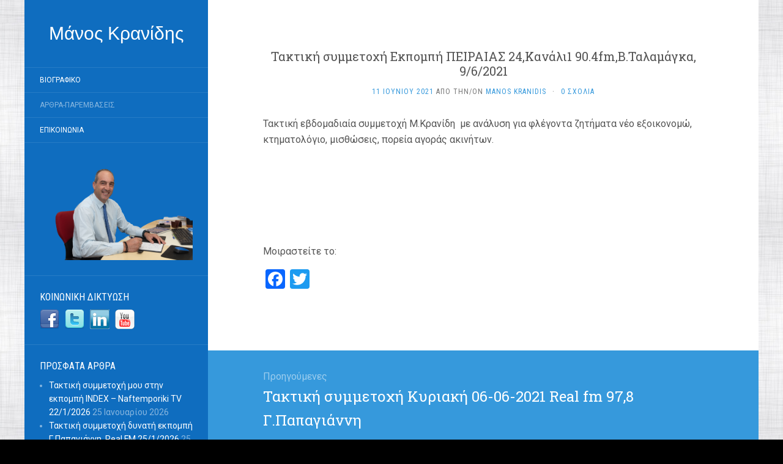

--- FILE ---
content_type: text/html; charset=UTF-8
request_url: https://mkranidis.com/2021/06/11/e%CE%BA%CF%80%CE%BF%CE%BC%CF%80%CE%AE-%CF%80%CE%B5%CE%B9%CF%81%CE%B1%CE%B9%CE%B1%CF%8324%CE%BA%CE%B1%CE%BD%CE%AC%CE%BB%CE%B91-90-4fm%CE%B2-%CF%84%CE%B1%CE%BB%CE%B1%CE%BC%CE%AC%CE%B3%CE%BA%CE%B1-9-6/
body_size: 10721
content:
<!DOCTYPE html>
<html lang="el">
<head>
		<meta charset="UTF-8" />
	<meta http-equiv="X-UA-Compatible" content="IE=edge">
	<meta name="viewport" content="width=device-width, initial-scale=1.0" />
	<link rel="profile" href="http://gmpg.org/xfn/11" />
	<link rel="pingback" href="https://mkranidis.com/xmlrpc.php" />
	<title>Τακτική συμμετοχή Eκπομπή ΠΕΙΡΑΙΑΣ 24,Κανάλι1 90.4fm,Β.Ταλαμάγκα, 9/6/2021 &#8211; Μάνος Κρανίδης</title>
<meta name='robots' content='max-image-preview:large' />
<link rel='dns-prefetch' href='//static.addtoany.com' />
<link rel='dns-prefetch' href='//widget.mixcloud.com' />
<link rel='dns-prefetch' href='//fonts.googleapis.com' />
<link rel="alternate" type="application/rss+xml" title="Ροή RSS &raquo; Μάνος Κρανίδης" href="https://mkranidis.com/feed/" />
<link rel="alternate" type="application/rss+xml" title="Ροή Σχολίων &raquo; Μάνος Κρανίδης" href="https://mkranidis.com/comments/feed/" />
<link rel="alternate" type="application/rss+xml" title="Ροή Σχολίων Μάνος Κρανίδης &raquo; Τακτική συμμετοχή Eκπομπή ΠΕΙΡΑΙΑΣ 24,Κανάλι1 90.4fm,Β.Ταλαμάγκα, 9/6/2021" href="https://mkranidis.com/2021/06/11/e%ce%ba%cf%80%ce%bf%ce%bc%cf%80%ce%ae-%cf%80%ce%b5%ce%b9%cf%81%ce%b1%ce%b9%ce%b1%cf%8324%ce%ba%ce%b1%ce%bd%ce%ac%ce%bb%ce%b91-90-4fm%ce%b2-%cf%84%ce%b1%ce%bb%ce%b1%ce%bc%ce%ac%ce%b3%ce%ba%ce%b1-9-6/feed/" />
<script type="text/javascript">
/* <![CDATA[ */
window._wpemojiSettings = {"baseUrl":"https:\/\/s.w.org\/images\/core\/emoji\/14.0.0\/72x72\/","ext":".png","svgUrl":"https:\/\/s.w.org\/images\/core\/emoji\/14.0.0\/svg\/","svgExt":".svg","source":{"concatemoji":"https:\/\/mkranidis.com\/wp-includes\/js\/wp-emoji-release.min.js?ver=6.4.7"}};
/*! This file is auto-generated */
!function(i,n){var o,s,e;function c(e){try{var t={supportTests:e,timestamp:(new Date).valueOf()};sessionStorage.setItem(o,JSON.stringify(t))}catch(e){}}function p(e,t,n){e.clearRect(0,0,e.canvas.width,e.canvas.height),e.fillText(t,0,0);var t=new Uint32Array(e.getImageData(0,0,e.canvas.width,e.canvas.height).data),r=(e.clearRect(0,0,e.canvas.width,e.canvas.height),e.fillText(n,0,0),new Uint32Array(e.getImageData(0,0,e.canvas.width,e.canvas.height).data));return t.every(function(e,t){return e===r[t]})}function u(e,t,n){switch(t){case"flag":return n(e,"\ud83c\udff3\ufe0f\u200d\u26a7\ufe0f","\ud83c\udff3\ufe0f\u200b\u26a7\ufe0f")?!1:!n(e,"\ud83c\uddfa\ud83c\uddf3","\ud83c\uddfa\u200b\ud83c\uddf3")&&!n(e,"\ud83c\udff4\udb40\udc67\udb40\udc62\udb40\udc65\udb40\udc6e\udb40\udc67\udb40\udc7f","\ud83c\udff4\u200b\udb40\udc67\u200b\udb40\udc62\u200b\udb40\udc65\u200b\udb40\udc6e\u200b\udb40\udc67\u200b\udb40\udc7f");case"emoji":return!n(e,"\ud83e\udef1\ud83c\udffb\u200d\ud83e\udef2\ud83c\udfff","\ud83e\udef1\ud83c\udffb\u200b\ud83e\udef2\ud83c\udfff")}return!1}function f(e,t,n){var r="undefined"!=typeof WorkerGlobalScope&&self instanceof WorkerGlobalScope?new OffscreenCanvas(300,150):i.createElement("canvas"),a=r.getContext("2d",{willReadFrequently:!0}),o=(a.textBaseline="top",a.font="600 32px Arial",{});return e.forEach(function(e){o[e]=t(a,e,n)}),o}function t(e){var t=i.createElement("script");t.src=e,t.defer=!0,i.head.appendChild(t)}"undefined"!=typeof Promise&&(o="wpEmojiSettingsSupports",s=["flag","emoji"],n.supports={everything:!0,everythingExceptFlag:!0},e=new Promise(function(e){i.addEventListener("DOMContentLoaded",e,{once:!0})}),new Promise(function(t){var n=function(){try{var e=JSON.parse(sessionStorage.getItem(o));if("object"==typeof e&&"number"==typeof e.timestamp&&(new Date).valueOf()<e.timestamp+604800&&"object"==typeof e.supportTests)return e.supportTests}catch(e){}return null}();if(!n){if("undefined"!=typeof Worker&&"undefined"!=typeof OffscreenCanvas&&"undefined"!=typeof URL&&URL.createObjectURL&&"undefined"!=typeof Blob)try{var e="postMessage("+f.toString()+"("+[JSON.stringify(s),u.toString(),p.toString()].join(",")+"));",r=new Blob([e],{type:"text/javascript"}),a=new Worker(URL.createObjectURL(r),{name:"wpTestEmojiSupports"});return void(a.onmessage=function(e){c(n=e.data),a.terminate(),t(n)})}catch(e){}c(n=f(s,u,p))}t(n)}).then(function(e){for(var t in e)n.supports[t]=e[t],n.supports.everything=n.supports.everything&&n.supports[t],"flag"!==t&&(n.supports.everythingExceptFlag=n.supports.everythingExceptFlag&&n.supports[t]);n.supports.everythingExceptFlag=n.supports.everythingExceptFlag&&!n.supports.flag,n.DOMReady=!1,n.readyCallback=function(){n.DOMReady=!0}}).then(function(){return e}).then(function(){var e;n.supports.everything||(n.readyCallback(),(e=n.source||{}).concatemoji?t(e.concatemoji):e.wpemoji&&e.twemoji&&(t(e.twemoji),t(e.wpemoji)))}))}((window,document),window._wpemojiSettings);
/* ]]> */
</script>
<style id='wp-emoji-styles-inline-css' type='text/css'>

	img.wp-smiley, img.emoji {
		display: inline !important;
		border: none !important;
		box-shadow: none !important;
		height: 1em !important;
		width: 1em !important;
		margin: 0 0.07em !important;
		vertical-align: -0.1em !important;
		background: none !important;
		padding: 0 !important;
	}
</style>
<link rel='stylesheet' id='wp-block-library-css' href='https://mkranidis.com/wp-includes/css/dist/block-library/style.min.css?ver=6.4.7' media='all' />
<style id='classic-theme-styles-inline-css' type='text/css'>
/*! This file is auto-generated */
.wp-block-button__link{color:#fff;background-color:#32373c;border-radius:9999px;box-shadow:none;text-decoration:none;padding:calc(.667em + 2px) calc(1.333em + 2px);font-size:1.125em}.wp-block-file__button{background:#32373c;color:#fff;text-decoration:none}
</style>
<style id='global-styles-inline-css' type='text/css'>
body{--wp--preset--color--black: #000000;--wp--preset--color--cyan-bluish-gray: #abb8c3;--wp--preset--color--white: #ffffff;--wp--preset--color--pale-pink: #f78da7;--wp--preset--color--vivid-red: #cf2e2e;--wp--preset--color--luminous-vivid-orange: #ff6900;--wp--preset--color--luminous-vivid-amber: #fcb900;--wp--preset--color--light-green-cyan: #7bdcb5;--wp--preset--color--vivid-green-cyan: #00d084;--wp--preset--color--pale-cyan-blue: #8ed1fc;--wp--preset--color--vivid-cyan-blue: #0693e3;--wp--preset--color--vivid-purple: #9b51e0;--wp--preset--gradient--vivid-cyan-blue-to-vivid-purple: linear-gradient(135deg,rgba(6,147,227,1) 0%,rgb(155,81,224) 100%);--wp--preset--gradient--light-green-cyan-to-vivid-green-cyan: linear-gradient(135deg,rgb(122,220,180) 0%,rgb(0,208,130) 100%);--wp--preset--gradient--luminous-vivid-amber-to-luminous-vivid-orange: linear-gradient(135deg,rgba(252,185,0,1) 0%,rgba(255,105,0,1) 100%);--wp--preset--gradient--luminous-vivid-orange-to-vivid-red: linear-gradient(135deg,rgba(255,105,0,1) 0%,rgb(207,46,46) 100%);--wp--preset--gradient--very-light-gray-to-cyan-bluish-gray: linear-gradient(135deg,rgb(238,238,238) 0%,rgb(169,184,195) 100%);--wp--preset--gradient--cool-to-warm-spectrum: linear-gradient(135deg,rgb(74,234,220) 0%,rgb(151,120,209) 20%,rgb(207,42,186) 40%,rgb(238,44,130) 60%,rgb(251,105,98) 80%,rgb(254,248,76) 100%);--wp--preset--gradient--blush-light-purple: linear-gradient(135deg,rgb(255,206,236) 0%,rgb(152,150,240) 100%);--wp--preset--gradient--blush-bordeaux: linear-gradient(135deg,rgb(254,205,165) 0%,rgb(254,45,45) 50%,rgb(107,0,62) 100%);--wp--preset--gradient--luminous-dusk: linear-gradient(135deg,rgb(255,203,112) 0%,rgb(199,81,192) 50%,rgb(65,88,208) 100%);--wp--preset--gradient--pale-ocean: linear-gradient(135deg,rgb(255,245,203) 0%,rgb(182,227,212) 50%,rgb(51,167,181) 100%);--wp--preset--gradient--electric-grass: linear-gradient(135deg,rgb(202,248,128) 0%,rgb(113,206,126) 100%);--wp--preset--gradient--midnight: linear-gradient(135deg,rgb(2,3,129) 0%,rgb(40,116,252) 100%);--wp--preset--font-size--small: 13px;--wp--preset--font-size--medium: 20px;--wp--preset--font-size--large: 36px;--wp--preset--font-size--x-large: 42px;--wp--preset--spacing--20: 0.44rem;--wp--preset--spacing--30: 0.67rem;--wp--preset--spacing--40: 1rem;--wp--preset--spacing--50: 1.5rem;--wp--preset--spacing--60: 2.25rem;--wp--preset--spacing--70: 3.38rem;--wp--preset--spacing--80: 5.06rem;--wp--preset--shadow--natural: 6px 6px 9px rgba(0, 0, 0, 0.2);--wp--preset--shadow--deep: 12px 12px 50px rgba(0, 0, 0, 0.4);--wp--preset--shadow--sharp: 6px 6px 0px rgba(0, 0, 0, 0.2);--wp--preset--shadow--outlined: 6px 6px 0px -3px rgba(255, 255, 255, 1), 6px 6px rgba(0, 0, 0, 1);--wp--preset--shadow--crisp: 6px 6px 0px rgba(0, 0, 0, 1);}:where(.is-layout-flex){gap: 0.5em;}:where(.is-layout-grid){gap: 0.5em;}body .is-layout-flow > .alignleft{float: left;margin-inline-start: 0;margin-inline-end: 2em;}body .is-layout-flow > .alignright{float: right;margin-inline-start: 2em;margin-inline-end: 0;}body .is-layout-flow > .aligncenter{margin-left: auto !important;margin-right: auto !important;}body .is-layout-constrained > .alignleft{float: left;margin-inline-start: 0;margin-inline-end: 2em;}body .is-layout-constrained > .alignright{float: right;margin-inline-start: 2em;margin-inline-end: 0;}body .is-layout-constrained > .aligncenter{margin-left: auto !important;margin-right: auto !important;}body .is-layout-constrained > :where(:not(.alignleft):not(.alignright):not(.alignfull)){max-width: var(--wp--style--global--content-size);margin-left: auto !important;margin-right: auto !important;}body .is-layout-constrained > .alignwide{max-width: var(--wp--style--global--wide-size);}body .is-layout-flex{display: flex;}body .is-layout-flex{flex-wrap: wrap;align-items: center;}body .is-layout-flex > *{margin: 0;}body .is-layout-grid{display: grid;}body .is-layout-grid > *{margin: 0;}:where(.wp-block-columns.is-layout-flex){gap: 2em;}:where(.wp-block-columns.is-layout-grid){gap: 2em;}:where(.wp-block-post-template.is-layout-flex){gap: 1.25em;}:where(.wp-block-post-template.is-layout-grid){gap: 1.25em;}.has-black-color{color: var(--wp--preset--color--black) !important;}.has-cyan-bluish-gray-color{color: var(--wp--preset--color--cyan-bluish-gray) !important;}.has-white-color{color: var(--wp--preset--color--white) !important;}.has-pale-pink-color{color: var(--wp--preset--color--pale-pink) !important;}.has-vivid-red-color{color: var(--wp--preset--color--vivid-red) !important;}.has-luminous-vivid-orange-color{color: var(--wp--preset--color--luminous-vivid-orange) !important;}.has-luminous-vivid-amber-color{color: var(--wp--preset--color--luminous-vivid-amber) !important;}.has-light-green-cyan-color{color: var(--wp--preset--color--light-green-cyan) !important;}.has-vivid-green-cyan-color{color: var(--wp--preset--color--vivid-green-cyan) !important;}.has-pale-cyan-blue-color{color: var(--wp--preset--color--pale-cyan-blue) !important;}.has-vivid-cyan-blue-color{color: var(--wp--preset--color--vivid-cyan-blue) !important;}.has-vivid-purple-color{color: var(--wp--preset--color--vivid-purple) !important;}.has-black-background-color{background-color: var(--wp--preset--color--black) !important;}.has-cyan-bluish-gray-background-color{background-color: var(--wp--preset--color--cyan-bluish-gray) !important;}.has-white-background-color{background-color: var(--wp--preset--color--white) !important;}.has-pale-pink-background-color{background-color: var(--wp--preset--color--pale-pink) !important;}.has-vivid-red-background-color{background-color: var(--wp--preset--color--vivid-red) !important;}.has-luminous-vivid-orange-background-color{background-color: var(--wp--preset--color--luminous-vivid-orange) !important;}.has-luminous-vivid-amber-background-color{background-color: var(--wp--preset--color--luminous-vivid-amber) !important;}.has-light-green-cyan-background-color{background-color: var(--wp--preset--color--light-green-cyan) !important;}.has-vivid-green-cyan-background-color{background-color: var(--wp--preset--color--vivid-green-cyan) !important;}.has-pale-cyan-blue-background-color{background-color: var(--wp--preset--color--pale-cyan-blue) !important;}.has-vivid-cyan-blue-background-color{background-color: var(--wp--preset--color--vivid-cyan-blue) !important;}.has-vivid-purple-background-color{background-color: var(--wp--preset--color--vivid-purple) !important;}.has-black-border-color{border-color: var(--wp--preset--color--black) !important;}.has-cyan-bluish-gray-border-color{border-color: var(--wp--preset--color--cyan-bluish-gray) !important;}.has-white-border-color{border-color: var(--wp--preset--color--white) !important;}.has-pale-pink-border-color{border-color: var(--wp--preset--color--pale-pink) !important;}.has-vivid-red-border-color{border-color: var(--wp--preset--color--vivid-red) !important;}.has-luminous-vivid-orange-border-color{border-color: var(--wp--preset--color--luminous-vivid-orange) !important;}.has-luminous-vivid-amber-border-color{border-color: var(--wp--preset--color--luminous-vivid-amber) !important;}.has-light-green-cyan-border-color{border-color: var(--wp--preset--color--light-green-cyan) !important;}.has-vivid-green-cyan-border-color{border-color: var(--wp--preset--color--vivid-green-cyan) !important;}.has-pale-cyan-blue-border-color{border-color: var(--wp--preset--color--pale-cyan-blue) !important;}.has-vivid-cyan-blue-border-color{border-color: var(--wp--preset--color--vivid-cyan-blue) !important;}.has-vivid-purple-border-color{border-color: var(--wp--preset--color--vivid-purple) !important;}.has-vivid-cyan-blue-to-vivid-purple-gradient-background{background: var(--wp--preset--gradient--vivid-cyan-blue-to-vivid-purple) !important;}.has-light-green-cyan-to-vivid-green-cyan-gradient-background{background: var(--wp--preset--gradient--light-green-cyan-to-vivid-green-cyan) !important;}.has-luminous-vivid-amber-to-luminous-vivid-orange-gradient-background{background: var(--wp--preset--gradient--luminous-vivid-amber-to-luminous-vivid-orange) !important;}.has-luminous-vivid-orange-to-vivid-red-gradient-background{background: var(--wp--preset--gradient--luminous-vivid-orange-to-vivid-red) !important;}.has-very-light-gray-to-cyan-bluish-gray-gradient-background{background: var(--wp--preset--gradient--very-light-gray-to-cyan-bluish-gray) !important;}.has-cool-to-warm-spectrum-gradient-background{background: var(--wp--preset--gradient--cool-to-warm-spectrum) !important;}.has-blush-light-purple-gradient-background{background: var(--wp--preset--gradient--blush-light-purple) !important;}.has-blush-bordeaux-gradient-background{background: var(--wp--preset--gradient--blush-bordeaux) !important;}.has-luminous-dusk-gradient-background{background: var(--wp--preset--gradient--luminous-dusk) !important;}.has-pale-ocean-gradient-background{background: var(--wp--preset--gradient--pale-ocean) !important;}.has-electric-grass-gradient-background{background: var(--wp--preset--gradient--electric-grass) !important;}.has-midnight-gradient-background{background: var(--wp--preset--gradient--midnight) !important;}.has-small-font-size{font-size: var(--wp--preset--font-size--small) !important;}.has-medium-font-size{font-size: var(--wp--preset--font-size--medium) !important;}.has-large-font-size{font-size: var(--wp--preset--font-size--large) !important;}.has-x-large-font-size{font-size: var(--wp--preset--font-size--x-large) !important;}
.wp-block-navigation a:where(:not(.wp-element-button)){color: inherit;}
:where(.wp-block-post-template.is-layout-flex){gap: 1.25em;}:where(.wp-block-post-template.is-layout-grid){gap: 1.25em;}
:where(.wp-block-columns.is-layout-flex){gap: 2em;}:where(.wp-block-columns.is-layout-grid){gap: 2em;}
.wp-block-pullquote{font-size: 1.5em;line-height: 1.6;}
</style>
<link rel='stylesheet' id='contact-form-7-css' href='https://mkranidis.com/wp-content/plugins/contact-form-7/includes/css/styles.css?ver=5.7.4' media='all' />
<link rel='stylesheet' id='flat-fonts-css' href='//fonts.googleapis.com/css?family=Amatic+SC%7CRoboto:400,700%7CRoboto+Slab%7CRoboto+Condensed' media='all' />
<link rel='stylesheet' id='flat-theme-css' href='https://mkranidis.com/wp-content/themes/flat/assets/css/flat.min.css?ver=1.7.11' media='all' />
<link rel='stylesheet' id='flat-style-css' href='https://mkranidis.com/wp-content/themes/flat/style.css?ver=6.4.7' media='all' />
<link rel='stylesheet' id='addtoany-css' href='https://mkranidis.com/wp-content/plugins/add-to-any/addtoany.min.css?ver=1.16' media='all' />
<link rel='stylesheet' id='custom-style-css' href='https://mkranidis.com/wp-content/plugins/list-mixcloud/playlist.css?ver=6.4.7' media='all' />
<script type="text/javascript" id="addtoany-core-js-before">
/* <![CDATA[ */
window.a2a_config=window.a2a_config||{};a2a_config.callbacks=[];a2a_config.overlays=[];a2a_config.templates={};a2a_localize = {
	Share: "Μοιραστείτε",
	Save: "Αποθήκευση",
	Subscribe: "Εγγραφείτε",
	Email: "Email",
	Bookmark: "Προσθήκη στα Αγαπημένα",
	ShowAll: "Προβολή όλων",
	ShowLess: "Προβολή λιγότερων",
	FindServices: "Αναζήτηση υπηρεσίας(ιών)",
	FindAnyServiceToAddTo: "Άμεση προσθήκη κάθε υπηρεσίας",
	PoweredBy: "Powered by",
	ShareViaEmail: "Μοιραστείτε μέσω e-mail",
	SubscribeViaEmail: "Εγγραφείτε μέσω e-mail",
	BookmarkInYourBrowser: "Προσθήκη στα Αγαπημένα μέσα από τον σελιδοδείκτη σας",
	BookmarkInstructions: "Πατήστε Ctrl+D or \u2318+D για να προσθέσετε τη σελίδα στα Αγαπημένα σας",
	AddToYourFavorites: "Προσθήκη στα Αγαπημένα",
	SendFromWebOrProgram: "Αποστολή από οποιοδήποτε e-mail διεύθυνση ή e-mail πρόγραμμα",
	EmailProgram: "E-mail πρόγραμμα",
	More: "Περισσότερα &#8230;",
	ThanksForSharing: "Ευχαριστώ για την κοινοποίηση!",
	ThanksForFollowing: "Ευχαριστώ που με ακολουθείτε!"
};
/* ]]> */
</script>
<script type="text/javascript" async src="https://static.addtoany.com/menu/page.js" id="addtoany-core-js"></script>
<script type="text/javascript" src="https://mkranidis.com/wp-includes/js/jquery/jquery.min.js?ver=3.7.1" id="jquery-core-js"></script>
<script type="text/javascript" src="https://mkranidis.com/wp-includes/js/jquery/jquery-migrate.min.js?ver=3.4.1" id="jquery-migrate-js"></script>
<script type="text/javascript" async src="https://mkranidis.com/wp-content/plugins/add-to-any/addtoany.min.js?ver=1.1" id="addtoany-jquery-js"></script>
<script type="text/javascript" src="https://mkranidis.com/wp-content/themes/flat/assets/js/flat.min.js?ver=1.7.11" id="flat-js-js"></script>
<!--[if lt IE 9]>
<script type="text/javascript" src="https://mkranidis.com/wp-content/themes/flat/assets/js/html5shiv.min.js?ver=3.7.2" id="html5shiv-js"></script>
<![endif]-->
<script type="text/javascript" src="//widget.mixcloud.com/media/js/widgetApi.js?ver=6.4.7" id="mixcloud_script-js"></script>
<script type="text/javascript" src="https://mkranidis.com/wp-content/plugins/list-mixcloud/playlist.js?ver=6.4.7" id="custom-script-js"></script>
<link rel="https://api.w.org/" href="https://mkranidis.com/wp-json/" /><link rel="alternate" type="application/json" href="https://mkranidis.com/wp-json/wp/v2/posts/526" /><link rel="EditURI" type="application/rsd+xml" title="RSD" href="https://mkranidis.com/xmlrpc.php?rsd" />
<meta name="generator" content="WordPress 6.4.7" />
<link rel="canonical" href="https://mkranidis.com/2021/06/11/e%ce%ba%cf%80%ce%bf%ce%bc%cf%80%ce%ae-%cf%80%ce%b5%ce%b9%cf%81%ce%b1%ce%b9%ce%b1%cf%8324%ce%ba%ce%b1%ce%bd%ce%ac%ce%bb%ce%b91-90-4fm%ce%b2-%cf%84%ce%b1%ce%bb%ce%b1%ce%bc%ce%ac%ce%b3%ce%ba%ce%b1-9-6/" />
<link rel='shortlink' href='https://mkranidis.com/?p=526' />
<link rel="alternate" type="application/json+oembed" href="https://mkranidis.com/wp-json/oembed/1.0/embed?url=https%3A%2F%2Fmkranidis.com%2F2021%2F06%2F11%2Fe%25ce%25ba%25cf%2580%25ce%25bf%25ce%25bc%25cf%2580%25ce%25ae-%25cf%2580%25ce%25b5%25ce%25b9%25cf%2581%25ce%25b1%25ce%25b9%25ce%25b1%25cf%258324%25ce%25ba%25ce%25b1%25ce%25bd%25ce%25ac%25ce%25bb%25ce%25b91-90-4fm%25ce%25b2-%25cf%2584%25ce%25b1%25ce%25bb%25ce%25b1%25ce%25bc%25ce%25ac%25ce%25b3%25ce%25ba%25ce%25b1-9-6%2F" />
<link rel="alternate" type="text/xml+oembed" href="https://mkranidis.com/wp-json/oembed/1.0/embed?url=https%3A%2F%2Fmkranidis.com%2F2021%2F06%2F11%2Fe%25ce%25ba%25cf%2580%25ce%25bf%25ce%25bc%25cf%2580%25ce%25ae-%25cf%2580%25ce%25b5%25ce%25b9%25cf%2581%25ce%25b1%25ce%25b9%25ce%25b1%25cf%258324%25ce%25ba%25ce%25b1%25ce%25bd%25ce%25ac%25ce%25bb%25ce%25b91-90-4fm%25ce%25b2-%25cf%2584%25ce%25b1%25ce%25bb%25ce%25b1%25ce%25bc%25ce%25ac%25ce%25b3%25ce%25ba%25ce%25b1-9-6%2F&#038;format=xml" />
<style type="text/css">#page:before, .sidebar-offcanvas, #secondary { background-color: #0f6dbf; }@media (max-width: 1199px) { #page &gt; .container { background-color: #0f6dbf; } }body { background-size: cover; }</style><style type="text/css">#masthead .site-title {font-family:Amatic SC}body {font-family:Roboto }h1,h2,h3,h4,h5,h6 {font-family:Roboto Slab}#masthead .site-description, .hentry .entry-meta {font-family:Roboto Condensed}</style><style type="text/css" id="custom-background-css">
body.custom-background { background-color: #000000; background-image: url("https://mkranidis.com/wp-content/uploads/2018/11/grey-linen-texture-background.jpg"); background-position: center center; background-size: auto; background-repeat: repeat; background-attachment: scroll; }
</style>
			<style type="text/css" id="wp-custom-css">
			.hentry .entry-title {
   text-align: center;
   font-size: 20px;
}
 
#masthead .site-title {
    font-family: "Arial";
    font-size: 30px;
    margin: 0;
    padding: 30px 0;
    text-align: center;
}

#secondary .widget-title {
    text-transform: uppercase;
    color: #ffffff;
    font-family: "Roboto Condensed";
    font-size: 16px;
    line-height: 20px;
    margin: 0 0 10px;
}

#secondary a:hover, #secondary a:active {
	color: #0c2d44; 
}		</style>
			</head>

<body class="post-template-default single single-post postid-526 single-format-standard custom-background" itemscope itemtype="http://schema.org/WebPage">
<div id="page">
	<div class="container">
		<div class="row row-offcanvas row-offcanvas-left">
			<div id="secondary" class="col-lg-3">
								<header id="masthead" class="site-header" role="banner">
										<div class="hgroup">
						<h1 class="site-title display-title"><a href="https://mkranidis.com/" title="Μάνος Κρανίδης" rel="home"><span itemprop="name">Μάνος Κρανίδης</span></a></h1>					</div>
					<button type="button" class="btn btn-link hidden-lg toggle-sidebar" data-toggle="offcanvas" aria-label="Sidebar"><i class="fa fa-gear"></i></button>
					<button type="button" class="btn btn-link hidden-lg toggle-navigation" aria-label="Navigation Menu"><i class="fa fa-bars"></i></button>
					<nav id="site-navigation" class="navigation main-navigation" role="navigation">
						<ul id="menu-main-menu" class="nav-menu"><li id="menu-item-18" class="menu-item menu-item-type-post_type menu-item-object-page menu-item-18"><a href="https://mkranidis.com/cv/">Βιογραφικό</a></li>
<li id="menu-item-83" class="menu-item menu-item-type-post_type menu-item-object-page current_page_parent menu-item-83"><a href="https://mkranidis.com/%ce%ac%cf%81%ce%b8%cf%81%ce%b1/">Άρθρα-Παρεμβάσεις</a></li>
<li id="menu-item-177" class="menu-item menu-item-type-post_type menu-item-object-page menu-item-177"><a href="https://mkranidis.com/contact/">Επικοινωνία</a></li>
</ul>					</nav>
									</header>
				
				<div class="sidebar-offcanvas">
					<div id="main-sidebar" class="widget-area" role="complementary">
											<aside id="custom_html-4" class="widget_text widget widget_custom_html">
<div class="textwidget custom-html-widget"><img src="https://mkranidis.com/wp-content/uploads/2023/11/mkranidis_photo_.png" border=0 alt="Manos Kranidis"></div>					</aside>
					<aside id="custom_html-3" class="widget_text widget widget_custom_html">
						<h3 class='widget-title'>Κοινωνική Δικτύωση</h3>
<div class="textwidget custom-html-widget"><a href="https://www.facebook.com/profile.php?id=519637819">
<img src="https://mkranidis.com/wp-content/uploads/2018/11/facebook.png" border=0></a>
&nbsp;
<a href="https://twitter.com/mkranidis" target="_blank" rel="noopener">
<img src="https://mkranidis.com/wp-content/uploads/2018/11/twitter.png" border=0></a>
&nbsp;
<a href="https://gr.linkedin.com/pub/manos-kranidis/3/105/668" target="_blank" rel="noopener">
<img src="https://mkranidis.com/wp-content/uploads/2018/11/linkedin.png" border=0></a>
&nbsp;
<a href="https://www.youtube.com/user/ekranidis" target="_blank" rel="noopener">
<img src="https://mkranidis.com/wp-content/uploads/2018/11/youtube.png" border=0></a></div>					</aside>

							<aside id="recent-posts-2" class="widget widget_recent_entries">

								<h3 class='widget-title'>Πρόσφατα Άρθρα</h3>

		<ul>
											<li>
					<a href="https://mkranidis.com/2026/01/25/%cf%84%ce%b1%ce%ba%cf%84%ce%b9%ce%ba%ce%ae-%cf%83%cf%85%ce%bc%ce%bc%ce%b5%cf%84%ce%bf%cf%87%ce%ae-%ce%bc%ce%bf%cf%85-%cf%83%cf%84%ce%b7%ce%bd-%ce%b5%ce%ba%cf%80%ce%bf%ce%bc%cf%80%ce%ae-index/">Τακτική συμμετοχή μου στην εκπομπή INDEX – Naftemporiki TV 22/1/2026</a>
											<span class="post-date">25 Ιανουαρίου 2026</span>
									</li>
											<li>
					<a href="https://mkranidis.com/2026/01/25/%cf%84%ce%b1%ce%ba%cf%84%ce%b9%ce%ba%ce%ae-%cf%83%cf%85%ce%bc%ce%bc%ce%b5%cf%84%ce%bf%cf%87%ce%ae-%ce%b4%cf%85%ce%bd%ce%b1%cf%84%ce%ae-%ce%b5%ce%ba%cf%80%ce%bf%ce%bc%cf%80%ce%ae-%ce%b3-%cf%80%ce%b1-2/">Τακτική συμμετοχή δυνατή εκπομπή Γ.Παπαγιάννη, Real FM 25/1/2026</a>
											<span class="post-date">25 Ιανουαρίου 2026</span>
									</li>
											<li>
					<a href="https://mkranidis.com/2026/01/25/%ce%b1%cf%81%ce%b8%cf%81%ce%bf-%cf%84%ce%b1%ce%ba%cf%84%ce%b9%ce%ba%ce%ae-%cf%83%cf%84%ce%ae%ce%bb%ce%b7-%cf%80%ce%b1%cf%81%ce%bf%ce%bd-%ce%ba%cf%85%cf%81%ce%b9%ce%b1%ce%ba%ce%b7%cf%83-%ce%b7-%ce%b1/">Αρθρο Τακτική στήλη ΠΑΡΟΝ ΚΥΡΙΑΚΗΣ Η ασφάλεια των υποδομών δεν είναι μια απλή ευθύνη. Είναι απόλυτη προτεραιότητα</a>
											<span class="post-date">25 Ιανουαρίου 2026</span>
									</li>
					</ul>

							</aside>
					<aside id="categories-2" class="widget widget_categories">
						<h3 class='widget-title'>Κατηγορίες</h3>

			<ul>
					<li class="cat-item cat-item-16"><a href="https://mkranidis.com/category/naftemporiki-tv/">naftemporiki tv</a> (2)
</li>
	<li class="cat-item cat-item-12"><a href="https://mkranidis.com/category/net24-rise-tv/">NET24 RISE TV</a> (2)
</li>
	<li class="cat-item cat-item-10"><a href="https://mkranidis.com/category/real-fm/">Real FM</a> (217)
</li>
	<li class="cat-item cat-item-13"><a href="https://mkranidis.com/category/social-media/">social media</a> (87)
</li>
	<li class="cat-item cat-item-14"><a href="https://mkranidis.com/category/video-%cf%80%ce%b1%cf%81%ce%b5%ce%bc%ce%b2%ce%ac%cf%83%ce%b5%ce%b9%cf%82/">video παρεμβάσεις</a> (46)
</li>
	<li class="cat-item cat-item-3"><a href="https://mkranidis.com/category/%ce%b1%ce%ba%ce%af%ce%bd%ce%b7%cf%84%ce%b7-%cf%80%ce%b5%cf%81%ce%b9%ce%bf%cf%85%cf%83%ce%af%ce%b1/">Ακίνητη Περιουσία</a> (503)
</li>
	<li class="cat-item cat-item-4"><a href="https://mkranidis.com/category/%ce%b3%ce%b5%ce%bd%ce%b9%ce%ba%ce%ac/">Γενικά</a> (488)
</li>
	<li class="cat-item cat-item-2"><a href="https://mkranidis.com/category/%ce%b4%ce%ae%ce%bc%ce%bf%cf%82-%cf%84%ce%bf%cf%80%ce%b9%ce%ba%ce%ae-%ce%b1%cf%85%cf%84%ce%bf%ce%b4%ce%b9%ce%bf%ce%af%ce%ba%ce%b7%cf%83%ce%b7/">Δήμος-Τοπική Αυτοδιοίκηση</a> (169)
</li>
	<li class="cat-item cat-item-11"><a href="https://mkranidis.com/category/%ce%ba%ce%b1%ce%bd%ce%ac%ce%bb%ce%b9-90-4fm/">Κανάλι 90.4fm</a> (40)
</li>
	<li class="cat-item cat-item-5"><a href="https://mkranidis.com/category/%ce%ba%ce%bf%ce%b9%ce%bd%cf%89%ce%bd%ce%b9%ce%ba%ce%ac-%ce%b8%ce%ad%ce%bc%ce%b1%cf%84%ce%b1/">Κοινωνικά Θέματα</a> (213)
</li>
	<li class="cat-item cat-item-6"><a href="https://mkranidis.com/category/%ce%bf%ce%b9%ce%ba%ce%bf%ce%bd%ce%bf%ce%bc%ce%af%ce%b1-%ce%b1%ce%bd%ce%ac%cf%80%cf%84%cf%85%ce%be%ce%b7/">Οικονομία &amp; Ανάπτυξη</a> (464)
</li>
	<li class="cat-item cat-item-15"><a href="https://mkranidis.com/category/%cf%80%ce%b1%cf%81%ce%bf%ce%bd/">ΠΑΡΟΝ</a> (72)
</li>
	<li class="cat-item cat-item-7"><a href="https://mkranidis.com/category/%cf%80%ce%b5%cf%81%ce%b9%ce%b2%ce%ac%ce%bb%ce%bb%ce%bf%ce%bd-%ce%b5%ce%bd%ce%ad%cf%81%ce%b3%ce%b5%ce%b9%ce%b1/">Περιβάλλον &amp; Ενέργεια</a> (187)
</li>
	<li class="cat-item cat-item-8"><a href="https://mkranidis.com/category/%cf%85%cf%80%ce%bf%ce%b4%ce%bf%ce%bc%ce%ad%cf%82/">Υποδομές</a> (332)
</li>
	<li class="cat-item cat-item-1"><a href="https://mkranidis.com/category/%ce%b1%cf%84%ce%b1%ce%be%ce%b9%ce%bd%cf%8c%ce%bc%ce%b7%cf%84%ce%b1/">Χωρίς κατηγορία</a> (66)
</li>
			</ul>

								</aside>
					<aside id="archives-2" class="widget widget_archive">
						<h3 class='widget-title'>Αρχείο</h3>
		<label class="screen-reader-text" for="archives-dropdown-2">Αρχείο</label>
		<select id="archives-dropdown-2" name="archive-dropdown">
			
			<option value="">Επιλέξτε μήνα</option>
				<option value='https://mkranidis.com/2026/01/'> Ιανουάριος 2026 &nbsp;(11)</option>
	<option value='https://mkranidis.com/2025/12/'> Δεκέμβριος 2025 &nbsp;(10)</option>
	<option value='https://mkranidis.com/2025/11/'> Νοέμβριος 2025 &nbsp;(10)</option>
	<option value='https://mkranidis.com/2025/10/'> Οκτώβριος 2025 &nbsp;(8)</option>
	<option value='https://mkranidis.com/2025/09/'> Σεπτέμβριος 2025 &nbsp;(10)</option>
	<option value='https://mkranidis.com/2025/08/'> Αύγουστος 2025 &nbsp;(6)</option>
	<option value='https://mkranidis.com/2025/07/'> Ιούλιος 2025 &nbsp;(8)</option>
	<option value='https://mkranidis.com/2025/06/'> Ιούνιος 2025 &nbsp;(11)</option>
	<option value='https://mkranidis.com/2025/05/'> Μάιος 2025 &nbsp;(15)</option>
	<option value='https://mkranidis.com/2025/04/'> Απρίλιος 2025 &nbsp;(15)</option>
	<option value='https://mkranidis.com/2025/03/'> Μάρτιος 2025 &nbsp;(14)</option>
	<option value='https://mkranidis.com/2025/02/'> Φεβρουάριος 2025 &nbsp;(11)</option>
	<option value='https://mkranidis.com/2025/01/'> Ιανουάριος 2025 &nbsp;(14)</option>
	<option value='https://mkranidis.com/2024/12/'> Δεκέμβριος 2024 &nbsp;(12)</option>
	<option value='https://mkranidis.com/2024/11/'> Νοέμβριος 2024 &nbsp;(14)</option>
	<option value='https://mkranidis.com/2024/10/'> Οκτώβριος 2024 &nbsp;(8)</option>
	<option value='https://mkranidis.com/2024/09/'> Σεπτέμβριος 2024 &nbsp;(12)</option>
	<option value='https://mkranidis.com/2024/08/'> Αύγουστος 2024 &nbsp;(10)</option>
	<option value='https://mkranidis.com/2024/07/'> Ιούλιος 2024 &nbsp;(6)</option>
	<option value='https://mkranidis.com/2024/06/'> Ιούνιος 2024 &nbsp;(10)</option>
	<option value='https://mkranidis.com/2024/05/'> Μάιος 2024 &nbsp;(14)</option>
	<option value='https://mkranidis.com/2024/04/'> Απρίλιος 2024 &nbsp;(12)</option>
	<option value='https://mkranidis.com/2024/03/'> Μάρτιος 2024 &nbsp;(13)</option>
	<option value='https://mkranidis.com/2024/02/'> Φεβρουάριος 2024 &nbsp;(8)</option>
	<option value='https://mkranidis.com/2024/01/'> Ιανουάριος 2024 &nbsp;(10)</option>
	<option value='https://mkranidis.com/2023/12/'> Δεκέμβριος 2023 &nbsp;(13)</option>
	<option value='https://mkranidis.com/2023/11/'> Νοέμβριος 2023 &nbsp;(9)</option>
	<option value='https://mkranidis.com/2023/10/'> Οκτώβριος 2023 &nbsp;(6)</option>
	<option value='https://mkranidis.com/2023/09/'> Σεπτέμβριος 2023 &nbsp;(5)</option>
	<option value='https://mkranidis.com/2023/08/'> Αύγουστος 2023 &nbsp;(1)</option>
	<option value='https://mkranidis.com/2023/07/'> Ιούλιος 2023 &nbsp;(7)</option>
	<option value='https://mkranidis.com/2023/06/'> Ιούνιος 2023 &nbsp;(8)</option>
	<option value='https://mkranidis.com/2023/05/'> Μάιος 2023 &nbsp;(5)</option>
	<option value='https://mkranidis.com/2023/04/'> Απρίλιος 2023 &nbsp;(5)</option>
	<option value='https://mkranidis.com/2023/03/'> Μάρτιος 2023 &nbsp;(4)</option>
	<option value='https://mkranidis.com/2023/02/'> Φεβρουάριος 2023 &nbsp;(4)</option>
	<option value='https://mkranidis.com/2023/01/'> Ιανουάριος 2023 &nbsp;(4)</option>
	<option value='https://mkranidis.com/2022/12/'> Δεκέμβριος 2022 &nbsp;(6)</option>
	<option value='https://mkranidis.com/2022/11/'> Νοέμβριος 2022 &nbsp;(8)</option>
	<option value='https://mkranidis.com/2022/10/'> Οκτώβριος 2022 &nbsp;(7)</option>
	<option value='https://mkranidis.com/2022/09/'> Σεπτέμβριος 2022 &nbsp;(7)</option>
	<option value='https://mkranidis.com/2022/08/'> Αύγουστος 2022 &nbsp;(5)</option>
	<option value='https://mkranidis.com/2022/07/'> Ιούλιος 2022 &nbsp;(6)</option>
	<option value='https://mkranidis.com/2022/06/'> Ιούνιος 2022 &nbsp;(6)</option>
	<option value='https://mkranidis.com/2022/05/'> Μάιος 2022 &nbsp;(3)</option>
	<option value='https://mkranidis.com/2022/04/'> Απρίλιος 2022 &nbsp;(5)</option>
	<option value='https://mkranidis.com/2022/03/'> Μάρτιος 2022 &nbsp;(4)</option>
	<option value='https://mkranidis.com/2022/02/'> Φεβρουάριος 2022 &nbsp;(5)</option>
	<option value='https://mkranidis.com/2022/01/'> Ιανουάριος 2022 &nbsp;(8)</option>
	<option value='https://mkranidis.com/2021/12/'> Δεκέμβριος 2021 &nbsp;(6)</option>
	<option value='https://mkranidis.com/2021/11/'> Νοέμβριος 2021 &nbsp;(4)</option>
	<option value='https://mkranidis.com/2021/10/'> Οκτώβριος 2021 &nbsp;(7)</option>
	<option value='https://mkranidis.com/2021/09/'> Σεπτέμβριος 2021 &nbsp;(5)</option>
	<option value='https://mkranidis.com/2021/08/'> Αύγουστος 2021 &nbsp;(2)</option>
	<option value='https://mkranidis.com/2021/07/'> Ιούλιος 2021 &nbsp;(5)</option>
	<option value='https://mkranidis.com/2021/06/'> Ιούνιος 2021 &nbsp;(5)</option>
	<option value='https://mkranidis.com/2021/05/'> Μάιος 2021 &nbsp;(4)</option>
	<option value='https://mkranidis.com/2021/04/'> Απρίλιος 2021 &nbsp;(4)</option>
	<option value='https://mkranidis.com/2021/03/'> Μάρτιος 2021 &nbsp;(5)</option>
	<option value='https://mkranidis.com/2021/02/'> Φεβρουάριος 2021 &nbsp;(6)</option>
	<option value='https://mkranidis.com/2021/01/'> Ιανουάριος 2021 &nbsp;(6)</option>
	<option value='https://mkranidis.com/2020/12/'> Δεκέμβριος 2020 &nbsp;(6)</option>
	<option value='https://mkranidis.com/2020/11/'> Νοέμβριος 2020 &nbsp;(7)</option>
	<option value='https://mkranidis.com/2020/10/'> Οκτώβριος 2020 &nbsp;(4)</option>
	<option value='https://mkranidis.com/2020/09/'> Σεπτέμβριος 2020 &nbsp;(5)</option>
	<option value='https://mkranidis.com/2020/08/'> Αύγουστος 2020 &nbsp;(3)</option>
	<option value='https://mkranidis.com/2020/07/'> Ιούλιος 2020 &nbsp;(5)</option>
	<option value='https://mkranidis.com/2020/06/'> Ιούνιος 2020 &nbsp;(8)</option>
	<option value='https://mkranidis.com/2020/05/'> Μάιος 2020 &nbsp;(6)</option>
	<option value='https://mkranidis.com/2020/04/'> Απρίλιος 2020 &nbsp;(7)</option>
	<option value='https://mkranidis.com/2020/03/'> Μάρτιος 2020 &nbsp;(7)</option>
	<option value='https://mkranidis.com/2020/02/'> Φεβρουάριος 2020 &nbsp;(4)</option>
	<option value='https://mkranidis.com/2020/01/'> Ιανουάριος 2020 &nbsp;(1)</option>
	<option value='https://mkranidis.com/2019/12/'> Δεκέμβριος 2019 &nbsp;(2)</option>
	<option value='https://mkranidis.com/2019/11/'> Νοέμβριος 2019 &nbsp;(1)</option>
	<option value='https://mkranidis.com/2019/10/'> Οκτώβριος 2019 &nbsp;(1)</option>
	<option value='https://mkranidis.com/2019/09/'> Σεπτέμβριος 2019 &nbsp;(3)</option>
	<option value='https://mkranidis.com/2019/08/'> Αύγουστος 2019 &nbsp;(1)</option>
	<option value='https://mkranidis.com/2019/07/'> Ιούλιος 2019 &nbsp;(1)</option>
	<option value='https://mkranidis.com/2019/06/'> Ιούνιος 2019 &nbsp;(2)</option>
	<option value='https://mkranidis.com/2019/02/'> Φεβρουάριος 2019 &nbsp;(1)</option>
	<option value='https://mkranidis.com/2018/11/'> Νοέμβριος 2018 &nbsp;(1)</option>
	<option value='https://mkranidis.com/2018/10/'> Οκτώβριος 2018 &nbsp;(2)</option>
	<option value='https://mkranidis.com/2018/09/'> Σεπτέμβριος 2018 &nbsp;(2)</option>
	<option value='https://mkranidis.com/2018/08/'> Αύγουστος 2018 &nbsp;(2)</option>
	<option value='https://mkranidis.com/2018/05/'> Μάιος 2018 &nbsp;(1)</option>
	<option value='https://mkranidis.com/2018/04/'> Απρίλιος 2018 &nbsp;(1)</option>
	<option value='https://mkranidis.com/2018/03/'> Μάρτιος 2018 &nbsp;(4)</option>
	<option value='https://mkranidis.com/2018/02/'> Φεβρουάριος 2018 &nbsp;(2)</option>
	<option value='https://mkranidis.com/2017/02/'> Φεβρουάριος 2017 &nbsp;(1)</option>
	<option value='https://mkranidis.com/2017/01/'> Ιανουάριος 2017 &nbsp;(1)</option>
	<option value='https://mkranidis.com/2016/09/'> Σεπτέμβριος 2016 &nbsp;(1)</option>
	<option value='https://mkranidis.com/2016/01/'> Ιανουάριος 2016 &nbsp;(2)</option>
	<option value='https://mkranidis.com/2015/11/'> Νοέμβριος 2015 &nbsp;(1)</option>
	<option value='https://mkranidis.com/2015/09/'> Σεπτέμβριος 2015 &nbsp;(1)</option>
	<option value='https://mkranidis.com/2015/07/'> Ιούλιος 2015 &nbsp;(1)</option>
	<option value='https://mkranidis.com/2015/03/'> Μάρτιος 2015 &nbsp;(1)</option>
	<option value='https://mkranidis.com/2015/02/'> Φεβρουάριος 2015 &nbsp;(2)</option>
	<option value='https://mkranidis.com/2014/12/'> Δεκέμβριος 2014 &nbsp;(1)</option>
	<option value='https://mkranidis.com/2014/10/'> Οκτώβριος 2014 &nbsp;(1)</option>
	<option value='https://mkranidis.com/2014/06/'> Ιούνιος 2014 &nbsp;(2)</option>
	<option value='https://mkranidis.com/2014/05/'> Μάιος 2014 &nbsp;(1)</option>
	<option value='https://mkranidis.com/2014/03/'> Μάρτιος 2014 &nbsp;(2)</option>
	<option value='https://mkranidis.com/2014/01/'> Ιανουάριος 2014 &nbsp;(3)</option>
	<option value='https://mkranidis.com/2013/12/'> Δεκέμβριος 2013 &nbsp;(2)</option>
	<option value='https://mkranidis.com/2013/11/'> Νοέμβριος 2013 &nbsp;(1)</option>
	<option value='https://mkranidis.com/2012/09/'> Σεπτέμβριος 2012 &nbsp;(1)</option>
	<option value='https://mkranidis.com/2012/06/'> Ιούνιος 2012 &nbsp;(1)</option>
	<option value='https://mkranidis.com/2012/04/'> Απρίλιος 2012 &nbsp;(1)</option>
	<option value='https://mkranidis.com/2012/01/'> Ιανουάριος 2012 &nbsp;(2)</option>
	<option value='https://mkranidis.com/2011/11/'> Νοέμβριος 2011 &nbsp;(1)</option>
	<option value='https://mkranidis.com/2011/09/'> Σεπτέμβριος 2011 &nbsp;(1)</option>
	<option value='https://mkranidis.com/2011/06/'> Ιούνιος 2011 &nbsp;(1)</option>
	<option value='https://mkranidis.com/2011/02/'> Φεβρουάριος 2011 &nbsp;(2)</option>
	<option value='https://mkranidis.com/2010/09/'> Σεπτέμβριος 2010 &nbsp;(1)</option>
	<option value='https://mkranidis.com/2010/07/'> Ιούλιος 2010 &nbsp;(2)</option>
	<option value='https://mkranidis.com/2010/06/'> Ιούνιος 2010 &nbsp;(1)</option>
	<option value='https://mkranidis.com/2010/04/'> Απρίλιος 2010 &nbsp;(1)</option>
	<option value='https://mkranidis.com/2010/03/'> Μάρτιος 2010 &nbsp;(1)</option>
	<option value='https://mkranidis.com/2009/12/'> Δεκέμβριος 2009 &nbsp;(1)</option>

		</select>

			<script type="text/javascript">
/* <![CDATA[ */

(function() {
	var dropdown = document.getElementById( "archives-dropdown-2" );
	function onSelectChange() {
		if ( dropdown.options[ dropdown.selectedIndex ].value !== '' ) {
			document.location.href = this.options[ this.selectedIndex ].value;
		}
	}
	dropdown.onchange = onSelectChange;
})();

/* ]]> */
</script>
					</aside>
					<aside id="custom_html-2" class="widget_text widget widget_custom_html">
						<h3 class='widget-title'>Σύνδεσμοι</h3>
<div class="textwidget custom-html-widget"><ul>
	<li><a href="https://www.dealnews.gr/" target="_blank" rel="noopener">Deal News</a></li>
	<li><a href="https://enikonomia.gr" target="_blank" rel="noopener">enikonomia.gr</a></li>
	<li><a href="https://kataggeilte.blogspot.com/" target="_blank" rel="noopener">Kataggeilte blog</a></li>
<li><a href="https://www.kramaproperty.gr/" target="_blank" rel="noopener">KRAMA PROPERTY</a></li>
<li><a href="https://www.real.gr/" target="_blank" rel="noopener">real.gr</a></li>
<li><a href="https://stathishaikalis.blogspot.com/" target="_blank" rel="noopener">Think Positive Blog</a></li>
<li><a href="https://www.paron.gr/" target="_blank" rel="noopener">TO ΠΑΡΟΝ</a></li>
<li><a href="https://www.halandri.gr/" target="_blank" rel="noopener">ΔΗΜΟΣ ΧΑΛΑΝΔΡΙΟΥ</a></li>
<li><a href="https://www.enivopa.gr/" target="_blank" rel="noopener">ΕΝΙΒΟΠΑ (ΣΩΜΑΤΕΙΟ ΙΔΙΟΚΤΗΤΩΝ)</a></li>
<li><a href="https://www.onassis.gr/" target="_blank" rel="noopener">Ίδρυμα Α. Ωνάσης</a></li>
<li><a href="https://www.neapolitiki.gr/" target="_blank" rel="noopener"> ΝΕΑ ΠΟΛΙΤΙΚΗ</a></li>
<li><a href="https://www.pomida.gr/" target="_blank" rel="noopener">Π.ΟΜ.ΙΔ.Α</a></li>
</ul></div>					</aside>
											</div>
				</div>
			</div>

						<div id="primary" class="content-area col-lg-9" itemprop="mainContentOfPage">
							<div id="content" class="site-content" role="main" itemscope itemtype="http://schema.org/Article">
			<article id="post-526" class="post-526 post type-post status-publish format-standard hentry category-3 category-4 category-6 category-8">
	<header class="entry-header">
		<h1 class="entry-title" itemprop="name">Τακτική συμμετοχή Eκπομπή ΠΕΙΡΑΙΑΣ 24,Κανάλι1 90.4fm,Β.Ταλαμάγκα, 9/6/2021</h1>
							<div class="entry-meta"><span class="entry-date"><a href="https://mkranidis.com/2021/06/11/e%ce%ba%cf%80%ce%bf%ce%bc%cf%80%ce%ae-%cf%80%ce%b5%ce%b9%cf%81%ce%b1%ce%b9%ce%b1%cf%8324%ce%ba%ce%b1%ce%bd%ce%ac%ce%bb%ce%b91-90-4fm%ce%b2-%cf%84%ce%b1%ce%bb%ce%b1%ce%bc%ce%ac%ce%b3%ce%ba%ce%b1-9-6/" rel="bookmark"><time class="entry-date published" datetime="2021-06-11T14:48:25+02:00" itemprop="datepublished">11 Ιουνίου 2021</time></a></span> από την/ον <span class="author vcard" itemscope itemprop="author" itemtype="http://schema.org/Person"><a class="url fn n" href="https://mkranidis.com/author/mkranidis/" rel="author" itemprop="url"><span itemprop="name">Manos Kranidis</span></a></span><span class="sep">&middot;</span><span class="comments-link"><a href="https://mkranidis.com/2021/06/11/e%ce%ba%cf%80%ce%bf%ce%bc%cf%80%ce%ae-%cf%80%ce%b5%ce%b9%cf%81%ce%b1%ce%b9%ce%b1%cf%8324%ce%ba%ce%b1%ce%bd%ce%ac%ce%bb%ce%b91-90-4fm%ce%b2-%cf%84%ce%b1%ce%bb%ce%b1%ce%bc%ce%ac%ce%b3%ce%ba%ce%b1-9-6/#respond" itemprop="discussionUrl">0 σχόλια</a></span></div>
			</header>
		
	
	<div class="entry-content" itemprop="articleBody">
				<p>Τακτική εβδομαδιαία συμμετοχή Μ.Κρανίδη  με ανάλυση για φλέγοντα ζητήματα νέο εξοικονομώ, κτηματολόγιο, μισθώσεις, πορεία αγοράς ακινήτων.</p>
<p><iframe title="Ο Μάνος Κρανίδης Στο Κανάλι Ένα 90,4 | 9.6.2021" width="100%" height="120" src="https://www.mixcloud.com/widget/iframe/?feed=https%3A%2F%2Fwww.mixcloud.com%2FKanaliEna904%2F%25CE%25BF-%25CE%25BC%25CE%25AC%25CE%25BD%25CE%25BF%25CF%2582-%25CE%25BA%25CF%2581%25CE%25B1%25CE%25BD%25CE%25AF%25CE%25B4%25CE%25B7%25CF%2582-%25CF%2583%25CF%2584%25CE%25BF-%25CE%25BA%25CE%25B1%25CE%25BD%25CE%25AC%25CE%25BB%25CE%25B9-%25CE%25AD%25CE%25BD%25CE%25B1-904-962021%2F&amp;hide_cover=1" frameborder="0"></iframe></p>
<div class="addtoany_share_save_container addtoany_content addtoany_content_bottom"><div class="addtoany_header">Μοιραστείτε το:</div><div class="a2a_kit a2a_kit_size_32 addtoany_list" data-a2a-url="https://mkranidis.com/2021/06/11/e%ce%ba%cf%80%ce%bf%ce%bc%cf%80%ce%ae-%cf%80%ce%b5%ce%b9%cf%81%ce%b1%ce%b9%ce%b1%cf%8324%ce%ba%ce%b1%ce%bd%ce%ac%ce%bb%ce%b91-90-4fm%ce%b2-%cf%84%ce%b1%ce%bb%ce%b1%ce%bc%ce%ac%ce%b3%ce%ba%ce%b1-9-6/" data-a2a-title="Τακτική συμμετοχή Eκπομπή ΠΕΙΡΑΙΑΣ 24,Κανάλι1 90.4fm,Β.Ταλαμάγκα, 9/6/2021"><a class="a2a_button_facebook" href="https://www.addtoany.com/add_to/facebook?linkurl=https%3A%2F%2Fmkranidis.com%2F2021%2F06%2F11%2Fe%25ce%25ba%25cf%2580%25ce%25bf%25ce%25bc%25cf%2580%25ce%25ae-%25cf%2580%25ce%25b5%25ce%25b9%25cf%2581%25ce%25b1%25ce%25b9%25ce%25b1%25cf%258324%25ce%25ba%25ce%25b1%25ce%25bd%25ce%25ac%25ce%25bb%25ce%25b91-90-4fm%25ce%25b2-%25cf%2584%25ce%25b1%25ce%25bb%25ce%25b1%25ce%25bc%25ce%25ac%25ce%25b3%25ce%25ba%25ce%25b1-9-6%2F&amp;linkname=%CE%A4%CE%B1%CE%BA%CF%84%CE%B9%CE%BA%CE%AE%20%CF%83%CF%85%CE%BC%CE%BC%CE%B5%CF%84%CE%BF%CF%87%CE%AE%20E%CE%BA%CF%80%CE%BF%CE%BC%CF%80%CE%AE%20%CE%A0%CE%95%CE%99%CE%A1%CE%91%CE%99%CE%91%CE%A3%2024%2C%CE%9A%CE%B1%CE%BD%CE%AC%CE%BB%CE%B91%2090.4fm%2C%CE%92.%CE%A4%CE%B1%CE%BB%CE%B1%CE%BC%CE%AC%CE%B3%CE%BA%CE%B1%2C%209%2F6%2F2021" title="Facebook" rel="nofollow noopener" target="_blank"></a><a class="a2a_button_twitter" href="https://www.addtoany.com/add_to/twitter?linkurl=https%3A%2F%2Fmkranidis.com%2F2021%2F06%2F11%2Fe%25ce%25ba%25cf%2580%25ce%25bf%25ce%25bc%25cf%2580%25ce%25ae-%25cf%2580%25ce%25b5%25ce%25b9%25cf%2581%25ce%25b1%25ce%25b9%25ce%25b1%25cf%258324%25ce%25ba%25ce%25b1%25ce%25bd%25ce%25ac%25ce%25bb%25ce%25b91-90-4fm%25ce%25b2-%25cf%2584%25ce%25b1%25ce%25bb%25ce%25b1%25ce%25bc%25ce%25ac%25ce%25b3%25ce%25ba%25ce%25b1-9-6%2F&amp;linkname=%CE%A4%CE%B1%CE%BA%CF%84%CE%B9%CE%BA%CE%AE%20%CF%83%CF%85%CE%BC%CE%BC%CE%B5%CF%84%CE%BF%CF%87%CE%AE%20E%CE%BA%CF%80%CE%BF%CE%BC%CF%80%CE%AE%20%CE%A0%CE%95%CE%99%CE%A1%CE%91%CE%99%CE%91%CE%A3%2024%2C%CE%9A%CE%B1%CE%BD%CE%AC%CE%BB%CE%B91%2090.4fm%2C%CE%92.%CE%A4%CE%B1%CE%BB%CE%B1%CE%BC%CE%AC%CE%B3%CE%BA%CE%B1%2C%209%2F6%2F2021" title="Twitter" rel="nofollow noopener" target="_blank"></a></div></div>							</div>
		</article>
	
	<nav class="navigation post-navigation" aria-label="Άρθρα">
		<h2 class="screen-reader-text">Πλοήγηση άρθρων</h2>
		<div class="nav-links"><div class="nav-previous"><a href="https://mkranidis.com/2021/06/08/%ce%ba%cf%85%cf%81%ce%b9%ce%b1%ce%ba%ce%ae-09-05-2021-real-fm-978-%ce%b3-%cf%80%ce%b1%cf%80%ce%b1%ce%b3%ce%b9%ce%ac%ce%bd%ce%bd%ce%b7-2/" rel="prev"><span class="meta-nav" aria-hidden="true">Προηγούμενες</span> <span class="screen-reader-text">Προηγούμενο άρθρο:</span> <span class="post-title">Τακτική συμμετοχή Κυριακή 06-06-2021 Real fm 97,8 Γ.Παπαγιάννη</span></a></div><div class="nav-next"><a href="https://mkranidis.com/2021/06/18/%ce%ba%cf%85%cf%81%ce%b9%ce%b1%ce%ba%ce%ae-13-06-2021-real-fm-978-%ce%b5%ce%ba%cf%80%ce%bf%ce%bc%cf%80%ce%ae-%ce%b3-%cf%80%ce%b1%cf%80%ce%b1%ce%b3%ce%b9%ce%ac%ce%bd%ce%bd%ce%b7/" rel="next"><span class="meta-nav" aria-hidden="true">Επόμενη</span> <span class="screen-reader-text">Επόμενο άρθρο:</span> <span class="post-title">Τακτική συμμετοχή Κυριακή 13-06-2021 Real fm 97,8 εκπομπή Γ.Παπαγιάννη</span></a></div></div>
	</nav>			</div>
											<footer class="site-info" itemscope itemtype="http://schema.org/WPFooter">
										Copyright &copy; Manos Kranidis. All Rights Reserved.
					</footer>
														</div>
					</div>
	</div>
</div>
<script type="text/javascript" src="https://mkranidis.com/wp-content/plugins/contact-form-7/includes/swv/js/index.js?ver=5.7.4" id="swv-js"></script>
<script type="text/javascript" id="contact-form-7-js-extra">
/* <![CDATA[ */
var wpcf7 = {"api":{"root":"https:\/\/mkranidis.com\/wp-json\/","namespace":"contact-form-7\/v1"}};
/* ]]> */
</script>
<script type="text/javascript" src="https://mkranidis.com/wp-content/plugins/contact-form-7/includes/js/index.js?ver=5.7.4" id="contact-form-7-js"></script>
</body>
</html>


--- FILE ---
content_type: text/css
request_url: https://mkranidis.com/wp-content/plugins/list-mixcloud/playlist.css?ver=6.4.7
body_size: 88
content:
#plList li {
cursor:pointer;
display:block;
margin:0;
padding:21px 0;
}

#plList li:hover {
background-color:rgba(0,0,0,.1);
}

#plList {
	margin: 0px !important;
}

.plItem {
position:relative;
}

.plTitle {
left:50px;
overflow:hidden;
/*position:absolute;*/
right:65px;
text-overflow:ellipsis;
top:0;
white-space:nowrap;
}

.plNum {
padding-left:21px;
width:25px;
}

.plLength {
padding-left:21px;
position:absolute;
right:21px;
top:0;
}

.plSel,
.plSel:hover {
background-color:rgba(0,0,0,.1);
color:#fff;
cursor:default !important;
}

#tracks a {
border-radius:3px;
color:#fff;
cursor:pointer;
display:inline-block;
font-size:2rem;
height:35px;
line-height:.175;
margin:0 5px 30px;
padding:10px;
text-decoration:none;
transition:background .3s ease;
}

#tracks a:last-child {
margin-left:0;
}

#tracks a:hover,
#tracks a:active {
background-color:rgba(0,0,0,.1);
color:#fff;
}

#tracks a::-moz-focus-inner {
border:0;
padding:0;
}